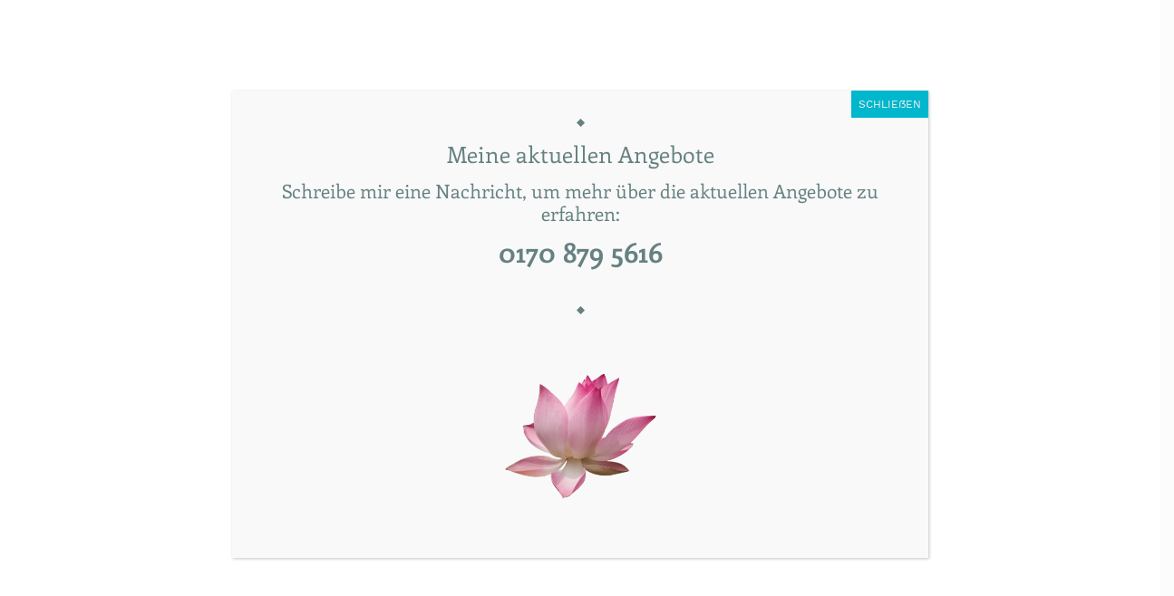

--- FILE ---
content_type: text/css
request_url: https://www.yoga-fuer-leib-und-seele.de/wp-content/themes/betheme-child/css/global.css
body_size: 4620
content:
@font-face{font-family:'Lato';font-style:normal;font-weight:100;src:url('../fonts/lato-v14-latin-100.eot');src:local('Lato Hairline'), local('Lato-Hairline'), url('../fonts/lato-v14-latin-100.eot?#iefix') format('embedded-opentype'), url('../fonts/lato-v14-latin-100.woff2') format('woff2'), url('../fonts/lato-v14-latin-100.woff') format('woff'), url('../fonts/lato-v14-latin-100.ttf') format('truetype'), url('../fonts/lato-v14-latin-100.svg#Lato') format('svg');}@font-face{font-family:'Lato';font-style:italic;font-weight:100;src:url('../fonts/lato-v14-latin-100italic.eot');src:local('Lato Hairline Italic'), local('Lato-HairlineItalic'), url('../fonts/lato-v14-latin-100italic.eot?#iefix') format('embedded-opentype'), url('../fonts/lato-v14-latin-100italic.woff2') format('woff2'), url('../fonts/lato-v14-latin-100italic.woff') format('woff'), url('../fonts/lato-v14-latin-100italic.ttf') format('truetype'), url('../fonts/lato-v14-latin-100italic.svg#Lato') format('svg');}@font-face{font-family:'Lato';font-style:italic;font-weight:300;src:url('../fonts/lato-v14-latin-300italic.eot');src:local('Lato Light Italic'), local('Lato-LightItalic'), url('../fonts/lato-v14-latin-300italic.eot?#iefix') format('embedded-opentype'), url('../fonts/lato-v14-latin-300italic.woff2') format('woff2'), url('../fonts/lato-v14-latin-300italic.woff') format('woff'), url('../fonts/lato-v14-latin-300italic.ttf') format('truetype'), url('../fonts/lato-v14-latin-300italic.svg#Lato') format('svg');}@font-face{font-family:'Lato';font-style:normal;font-weight:400;src:url('../fonts/lato-v14-latin-regular.eot');src:local('Lato Regular'), local('Lato-Regular'), url('../fonts/lato-v14-latin-regular.eot?#iefix') format('embedded-opentype'), url('../fonts/lato-v14-latin-regular.woff2') format('woff2'), url('../fonts/lato-v14-latin-regular.woff') format('woff'), url('../fonts/lato-v14-latin-regular.ttf') format('truetype'), url('../fonts/lato-v14-latin-regular.svg#Lato') format('svg');}@font-face{font-family:'Lato';font-style:normal;font-weight:300;src:url('../fonts/lato-v14-latin-300.eot');src:local('Lato Light'), local('Lato-Light'), url('../fonts/lato-v14-latin-300.eot?#iefix') format('embedded-opentype'), url('../fonts/lato-v14-latin-300.woff2') format('woff2'), url('../fonts/lato-v14-latin-300.woff') format('woff'), url('../fonts/lato-v14-latin-300.ttf') format('truetype'), url('../fonts/lato-v14-latin-300.svg#Lato') format('svg');}@font-face{font-family:'Lato';font-style:italic;font-weight:400;src:url('../fonts/lato-v14-latin-italic.eot');src:local('Lato Italic'), local('Lato-Italic'), url('../fonts/lato-v14-latin-italic.eot?#iefix') format('embedded-opentype'), url('../fonts/lato-v14-latin-italic.woff2') format('woff2'), url('../fonts/lato-v14-latin-italic.woff') format('woff'), url('../fonts/lato-v14-latin-italic.ttf') format('truetype'), url('../fonts/lato-v14-latin-italic.svg#Lato') format('svg');}@font-face{font-family:'Lato';font-style:italic;font-weight:700;src:url('../fonts/lato-v14-latin-700italic.eot');src:local('Lato Bold Italic'), local('Lato-BoldItalic'), url('../fonts/lato-v14-latin-700italic.eot?#iefix') format('embedded-opentype'), url('../fonts/lato-v14-latin-700italic.woff2') format('woff2'), url('../fonts/lato-v14-latin-700italic.woff') format('woff'), url('../fonts/lato-v14-latin-700italic.ttf') format('truetype'), url('../fonts/lato-v14-latin-700italic.svg#Lato') format('svg');}@font-face{font-family:'Lato';font-style:normal;font-weight:700;src:url('../fonts/lato-v14-latin-700.eot');src:local('Lato Bold'), local('Lato-Bold'), url('../fonts/lato-v14-latin-700.eot?#iefix') format('embedded-opentype'), url('../fonts/lato-v14-latin-700.woff2') format('woff2'), url('../fonts/lato-v14-latin-700.woff') format('woff'), url('../fonts/lato-v14-latin-700.ttf') format('truetype'), url('../fonts/lato-v14-latin-700.svg#Lato') format('svg');}@font-face{font-family:'Lato';font-style:normal;font-weight:900;src:url('../fonts/lato-v14-latin-900.eot');src:local('Lato Black'), local('Lato-Black'), url('../fonts/lato-v14-latin-900.eot?#iefix') format('embedded-opentype'), url('../fonts/lato-v14-latin-900.woff2') format('woff2'), url('../fonts/lato-v14-latin-900.woff') format('woff'), url('../fonts/lato-v14-latin-900.ttf') format('truetype'), url('../fonts/lato-v14-latin-900.svg#Lato') format('svg');}@font-face{font-family:'Lato';font-style:italic;font-weight:900;src:url('../fonts/lato-v14-latin-900italic.eot');src:local('Lato Black Italic'), local('Lato-BlackItalic'), url('../fonts/lato-v14-latin-900italic.eot?#iefix') format('embedded-opentype'), url('../fonts/lato-v14-latin-900italic.woff2') format('woff2'), url('../fonts/lato-v14-latin-900italic.woff') format('woff'), url('../fonts/lato-v14-latin-900italic.ttf') format('truetype'), url('../fonts/lato-v14-latin-900italic.svg#Lato') format('svg');}@font-face{font-family:'Enriqueta';font-style:normal;font-weight:400;src:url('../fonts/enriqueta-v6-latin-regular.eot');src:local('Enriqueta-Regular'), url('../fonts/enriqueta-v6-latin-regular.eot?#iefix') format('embedded-opentype'), url('../fonts/enriqueta-v6-latin-regular.woff2') format('woff2'), url('../fonts/enriqueta-v6-latin-regular.woff') format('woff'), url('../fonts/enriqueta-v6-latin-regular.ttf') format('truetype'), url('../fonts/enriqueta-v6-latin-regular.svg#Enriqueta') format('svg');}@font-face{font-family:'Enriqueta';font-style:normal;font-weight:700;src:url('../fonts/enriqueta-v6-latin-700.eot');src:local('Enriqueta-Bold'), url('../fonts/enriqueta-v6-latin-700.eot?#iefix') format('embedded-opentype'), url('../fonts/enriqueta-v6-latin-700.woff2') format('woff2'), url('../fonts/enriqueta-v6-latin-700.woff') format('woff'), url('../fonts/enriqueta-v6-latin-700.ttf') format('truetype'), url('../fonts/enriqueta-v6-latin-700.svg#Enriqueta') format('svg');}@font-face{font-family:'Montserrat';font-style:normal;font-weight:100;src:url('../fonts/montserrat-v12-latin-100.eot');src:local('Montserrat Thin'), local('Montserrat-Thin'), url('../fonts/montserrat-v12-latin-100.eot?#iefix') format('embedded-opentype'), url('../fonts/montserrat-v12-latin-100.woff2') format('woff2'), url('../fonts/montserrat-v12-latin-100.woff') format('woff'), url('../fonts/montserrat-v12-latin-100.ttf') format('truetype'), url('../fonts/montserrat-v12-latin-100.svg#Montserrat') format('svg');}@font-face{font-family:'Montserrat';font-style:italic;font-weight:100;src:url('../fonts/montserrat-v12-latin-100italic.eot');src:local('Montserrat Thin Italic'), local('Montserrat-ThinItalic'), url('../fonts/montserrat-v12-latin-100italic.eot?#iefix') format('embedded-opentype'), url('../fonts/montserrat-v12-latin-100italic.woff2') format('woff2'), url('../fonts/montserrat-v12-latin-100italic.woff') format('woff'), url('../fonts/montserrat-v12-latin-100italic.ttf') format('truetype'), url('../fonts/montserrat-v12-latin-100italic.svg#Montserrat') format('svg');}@font-face{font-family:'Montserrat';font-style:normal;font-weight:200;src:url('../fonts/montserrat-v12-latin-200.eot');src:local('Montserrat ExtraLight'), local('Montserrat-ExtraLight'), url('../fonts/montserrat-v12-latin-200.eot?#iefix') format('embedded-opentype'), url('../fonts/montserrat-v12-latin-200.woff2') format('woff2'), url('../fonts/montserrat-v12-latin-200.woff') format('woff'), url('../fonts/montserrat-v12-latin-200.ttf') format('truetype'), url('../fonts/montserrat-v12-latin-200.svg#Montserrat') format('svg');}@font-face{font-family:'Montserrat';font-style:normal;font-weight:300;src:url('../fonts/montserrat-v12-latin-300.eot');src:local('Montserrat Light'), local('Montserrat-Light'), url('../fonts/montserrat-v12-latin-300.eot?#iefix') format('embedded-opentype'), url('../fonts/montserrat-v12-latin-300.woff2') format('woff2'), url('../fonts/montserrat-v12-latin-300.woff') format('woff'), url('../fonts/montserrat-v12-latin-300.ttf') format('truetype'), url('../fonts/montserrat-v12-latin-300.svg#Montserrat') format('svg');}@font-face{font-family:'Montserrat';font-style:italic;font-weight:200;src:url('../fonts/montserrat-v12-latin-200italic.eot');src:local('Montserrat ExtraLight Italic'), local('Montserrat-ExtraLightItalic'), url('../fonts/montserrat-v12-latin-200italic.eot?#iefix') format('embedded-opentype'), url('../fonts/montserrat-v12-latin-200italic.woff2') format('woff2'), url('../fonts/montserrat-v12-latin-200italic.woff') format('woff'), url('../fonts/montserrat-v12-latin-200italic.ttf') format('truetype'), url('../fonts/montserrat-v12-latin-200italic.svg#Montserrat') format('svg');}@font-face{font-family:'Montserrat';font-style:italic;font-weight:300;src:url('../fonts/montserrat-v12-latin-300italic.eot');src:local('Montserrat Light Italic'), local('Montserrat-LightItalic'), url('../fonts/montserrat-v12-latin-300italic.eot?#iefix') format('embedded-opentype'), url('../fonts/montserrat-v12-latin-300italic.woff2') format('woff2'), url('../fonts/montserrat-v12-latin-300italic.woff') format('woff'), url('../fonts/montserrat-v12-latin-300italic.ttf') format('truetype'), url('../fonts/montserrat-v12-latin-300italic.svg#Montserrat') format('svg');}@font-face{font-family:'Montserrat';font-style:normal;font-weight:400;src:url('../fonts/montserrat-v12-latin-regular.eot');src:local('Montserrat Regular'), local('Montserrat-Regular'), url('../fonts/montserrat-v12-latin-regular.eot?#iefix') format('embedded-opentype'), url('../fonts/montserrat-v12-latin-regular.woff2') format('woff2'), url('../fonts/montserrat-v12-latin-regular.woff') format('woff'), url('../fonts/montserrat-v12-latin-regular.ttf') format('truetype'), url('../fonts/montserrat-v12-latin-regular.svg#Montserrat') format('svg');}@font-face{font-family:'Montserrat';font-style:italic;font-weight:400;src:url('../fonts/montserrat-v12-latin-italic.eot');src:local('Montserrat Italic'), local('Montserrat-Italic'), url('../fonts/montserrat-v12-latin-italic.eot?#iefix') format('embedded-opentype'), url('../fonts/montserrat-v12-latin-italic.woff2') format('woff2'), url('../fonts/montserrat-v12-latin-italic.woff') format('woff'), url('../fonts/montserrat-v12-latin-italic.ttf') format('truetype'), url('../fonts/montserrat-v12-latin-italic.svg#Montserrat') format('svg');}@font-face{font-family:'Montserrat';font-style:normal;font-weight:500;src:url('../fonts/montserrat-v12-latin-500.eot');src:local('Montserrat Medium'), local('Montserrat-Medium'), url('../fonts/montserrat-v12-latin-500.eot?#iefix') format('embedded-opentype'), url('../fonts/montserrat-v12-latin-500.woff2') format('woff2'), url('../fonts/montserrat-v12-latin-500.woff') format('woff'), url('../fonts/montserrat-v12-latin-500.ttf') format('truetype'), url('../fonts/montserrat-v12-latin-500.svg#Montserrat') format('svg');}@font-face{font-family:'Montserrat';font-style:italic;font-weight:500;src:url('../fonts/montserrat-v12-latin-500italic.eot');src:local('Montserrat Medium Italic'), local('Montserrat-MediumItalic'), url('../fonts/montserrat-v12-latin-500italic.eot?#iefix') format('embedded-opentype'), url('../fonts/montserrat-v12-latin-500italic.woff2') format('woff2'), url('../fonts/montserrat-v12-latin-500italic.woff') format('woff'), url('../fonts/montserrat-v12-latin-500italic.ttf') format('truetype'), url('../fonts/montserrat-v12-latin-500italic.svg#Montserrat') format('svg');}@font-face{font-family:'Montserrat';font-style:normal;font-weight:600;src:url('../fonts/montserrat-v12-latin-600.eot');src:local('Montserrat SemiBold'), local('Montserrat-SemiBold'), url('../fonts/montserrat-v12-latin-600.eot?#iefix') format('embedded-opentype'), url('../fonts/montserrat-v12-latin-600.woff2') format('woff2'), url('../fonts/montserrat-v12-latin-600.woff') format('woff'), url('../fonts/montserrat-v12-latin-600.ttf') format('truetype'), url('../fonts/montserrat-v12-latin-600.svg#Montserrat') format('svg');}@font-face{font-family:'Montserrat';font-style:italic;font-weight:600;src:url('../fonts/montserrat-v12-latin-600italic.eot');src:local('Montserrat SemiBold Italic'), local('Montserrat-SemiBoldItalic'), url('../fonts/montserrat-v12-latin-600italic.eot?#iefix') format('embedded-opentype'), url('../fonts/montserrat-v12-latin-600italic.woff2') format('woff2'), url('../fonts/montserrat-v12-latin-600italic.woff') format('woff'), url('../fonts/montserrat-v12-latin-600italic.ttf') format('truetype'), url('../fonts/montserrat-v12-latin-600italic.svg#Montserrat') format('svg');}@font-face{font-family:'Montserrat';font-style:normal;font-weight:700;src:url('../fonts/montserrat-v12-latin-700.eot');src:local('Montserrat Bold'), local('Montserrat-Bold'), url('../fonts/montserrat-v12-latin-700.eot?#iefix') format('embedded-opentype'), url('../fonts/montserrat-v12-latin-700.woff2') format('woff2'), url('../fonts/montserrat-v12-latin-700.woff') format('woff'), url('../fonts/montserrat-v12-latin-700.ttf') format('truetype'), url('../fonts/montserrat-v12-latin-700.svg#Montserrat') format('svg');}@font-face{font-family:'Montserrat';font-style:italic;font-weight:700;src:url('../fonts/montserrat-v12-latin-700italic.eot');src:local('Montserrat Bold Italic'), local('Montserrat-BoldItalic'), url('../fonts/montserrat-v12-latin-700italic.eot?#iefix') format('embedded-opentype'), url('../fonts/montserrat-v12-latin-700italic.woff2') format('woff2'), url('../fonts/montserrat-v12-latin-700italic.woff') format('woff'), url('../fonts/montserrat-v12-latin-700italic.ttf') format('truetype'), url('../fonts/montserrat-v12-latin-700italic.svg#Montserrat') format('svg');}@font-face{font-family:'Montserrat';font-style:normal;font-weight:800;src:url('../fonts/montserrat-v12-latin-800.eot');src:local('Montserrat ExtraBold'), local('Montserrat-ExtraBold'), url('../fonts/montserrat-v12-latin-800.eot?#iefix') format('embedded-opentype'), url('../fonts/montserrat-v12-latin-800.woff2') format('woff2'), url('../fonts/montserrat-v12-latin-800.woff') format('woff'), url('../fonts/montserrat-v12-latin-800.ttf') format('truetype'), url('../fonts/montserrat-v12-latin-800.svg#Montserrat') format('svg');}@font-face{font-family:'Montserrat';font-style:normal;font-weight:900;src:url('../fonts/montserrat-v12-latin-900.eot');src:local('Montserrat Black'), local('Montserrat-Black'), url('../fonts/montserrat-v12-latin-900.eot?#iefix') format('embedded-opentype'), url('../fonts/montserrat-v12-latin-900.woff2') format('woff2'), url('../fonts/montserrat-v12-latin-900.woff') format('woff'), url('../fonts/montserrat-v12-latin-900.ttf') format('truetype'), url('../fonts/montserrat-v12-latin-900.svg#Montserrat') format('svg');}@font-face{font-family:'Montserrat';font-style:italic;font-weight:900;src:url('../fonts/montserrat-v12-latin-900italic.eot');src:local('Montserrat Black Italic'), local('Montserrat-BlackItalic'), url('../fonts/montserrat-v12-latin-900italic.eot?#iefix') format('embedded-opentype'), url('../fonts/montserrat-v12-latin-900italic.woff2') format('woff2'), url('../fonts/montserrat-v12-latin-900italic.woff') format('woff'), url('../fonts/montserrat-v12-latin-900italic.ttf') format('truetype'), url('../fonts/montserrat-v12-latin-900italic.svg#Montserrat') format('svg');}@font-face{font-family:'Montserrat';font-style:italic;font-weight:800;src:url('../fonts/montserrat-v12-latin-800italic.eot');src:local('Montserrat ExtraBold Italic'), local('Montserrat-ExtraBoldItalic'), url('../fonts/montserrat-v12-latin-800italic.eot?#iefix') format('embedded-opentype'), url('../fonts/montserrat-v12-latin-800italic.woff2') format('woff2'), url('../fonts/montserrat-v12-latin-800italic.woff') format('woff'), url('../fonts/montserrat-v12-latin-800italic.ttf') format('truetype'), url('../fonts/montserrat-v12-latin-800italic.svg#Montserrat') format('svg');}@font-face{font-family:'Work Sans';font-style:normal;font-weight:100;src:url('../fonts/work-sans-v4-latin-100.eot');src:local('Work Sans Thin'), local('WorkSans-Thin'), url('../fonts/work-sans-v4-latin-100.eot?#iefix') format('embedded-opentype'), url('../fonts/work-sans-v4-latin-100.woff2') format('woff2'), url('../fonts/work-sans-v4-latin-100.woff') format('woff'), url('../fonts/work-sans-v4-latin-100.ttf') format('truetype'), url('../fonts/work-sans-v4-latin-100.svg#WorkSans') format('svg');}@font-face{font-family:'Work Sans';font-style:normal;font-weight:200;src:url('../fonts/work-sans-v4-latin-200.eot');src:local('Work Sans ExtraLight'), local('WorkSans-ExtraLight'), url('../fonts/work-sans-v4-latin-200.eot?#iefix') format('embedded-opentype'), url('../fonts/work-sans-v4-latin-200.woff2') format('woff2'), url('../fonts/work-sans-v4-latin-200.woff') format('woff'), url('../fonts/work-sans-v4-latin-200.ttf') format('truetype'), url('../fonts/work-sans-v4-latin-200.svg#WorkSans') format('svg');}@font-face{font-family:'Work Sans';font-style:normal;font-weight:300;src:url('../fonts/work-sans-v4-latin-300.eot');src:local('Work Sans Light'), local('WorkSans-Light'), url('../fonts/work-sans-v4-latin-300.eot?#iefix') format('embedded-opentype'), url('../fonts/work-sans-v4-latin-300.woff2') format('woff2'), url('../fonts/work-sans-v4-latin-300.woff') format('woff'), url('../fonts/work-sans-v4-latin-300.ttf') format('truetype'), url('../fonts/work-sans-v4-latin-300.svg#WorkSans') format('svg');}@font-face{font-family:'Work Sans';font-style:normal;font-weight:400;src:url('../fonts/work-sans-v4-latin-regular.eot');src:local('Work Sans'), local('WorkSans-Regular'), url('../fonts/work-sans-v4-latin-regular.eot?#iefix') format('embedded-opentype'), url('../fonts/work-sans-v4-latin-regular.woff2') format('woff2'), url('../fonts/work-sans-v4-latin-regular.woff') format('woff'), url('../fonts/work-sans-v4-latin-regular.ttf') format('truetype'), url('../fonts/work-sans-v4-latin-regular.svg#WorkSans') format('svg');}@font-face{font-family:'Work Sans';font-style:normal;font-weight:500;src:url('../fonts/work-sans-v4-latin-500.eot');src:local('Work Sans Medium'), local('WorkSans-Medium'), url('../fonts/work-sans-v4-latin-500.eot?#iefix') format('embedded-opentype'), url('../fonts/work-sans-v4-latin-500.woff2') format('woff2'), url('../fonts/work-sans-v4-latin-500.woff') format('woff'), url('../fonts/work-sans-v4-latin-500.ttf') format('truetype'), url('../fonts/work-sans-v4-latin-500.svg#WorkSans') format('svg');}@font-face{font-family:'Work Sans';font-style:normal;font-weight:600;src:url('../fonts/work-sans-v4-latin-600.eot');src:local('Work Sans SemiBold'), local('WorkSans-SemiBold'), url('../fonts/work-sans-v4-latin-600.eot?#iefix') format('embedded-opentype'), url('../fonts/work-sans-v4-latin-600.woff2') format('woff2'), url('../fonts/work-sans-v4-latin-600.woff') format('woff'), url('../fonts/work-sans-v4-latin-600.ttf') format('truetype'), url('../fonts/work-sans-v4-latin-600.svg#WorkSans') format('svg');}@font-face{font-family:'Work Sans';font-style:normal;font-weight:700;src:url('../fonts/work-sans-v4-latin-700.eot');src:local('Work Sans Bold'), local('WorkSans-Bold'), url('../fonts/work-sans-v4-latin-700.eot?#iefix') format('embedded-opentype'), url('../fonts/work-sans-v4-latin-700.woff2') format('woff2'), url('../fonts/work-sans-v4-latin-700.woff') format('woff'), url('../fonts/work-sans-v4-latin-700.ttf') format('truetype'), url('../fonts/work-sans-v4-latin-700.svg#WorkSans') format('svg');}@font-face{font-family:'Work Sans';font-style:normal;font-weight:800;src:url('../fonts/work-sans-v4-latin-800.eot');src:local('Work Sans ExtraBold'), local('WorkSans-ExtraBold'), url('../fonts/work-sans-v4-latin-800.eot?#iefix') format('embedded-opentype'), url('../fonts/work-sans-v4-latin-800.woff2') format('woff2'), url('../fonts/work-sans-v4-latin-800.woff') format('woff'), url('../fonts/work-sans-v4-latin-800.ttf') format('truetype'), url('../fonts/work-sans-v4-latin-800.svg#WorkSans') format('svg');}@font-face{font-family:'Work Sans';font-style:normal;font-weight:900;src:url('../fonts/work-sans-v4-latin-900.eot');src:local('Work Sans Black'), local('WorkSans-Black'), url('../fonts/work-sans-v4-latin-900.eot?#iefix') format('embedded-opentype'), url('../fonts/work-sans-v4-latin-900.woff2') format('woff2'), url('../fonts/work-sans-v4-latin-900.woff') format('woff'), url('../fonts/work-sans-v4-latin-900.ttf') format('truetype'), url('../fonts/work-sans-v4-latin-900.svg#WorkSans') format('svg');}.section-border-bottom{border-bottom:1px solid rgba(0, 0, 0, 0.1)}.dark-text-shadow{text-shadow:1px 1px 0 rgba(0, 0, 0, 0.15)}.offer .offer_li .desc_wrapper .title h3{font-family:'Work Sans', -apple-system, BlinkMacSystemFont, 'Segoe UI', Roboto, Oxygen, Ubuntu, Cantarell, 'Open Sans', 'Helvetica Neue', sans-serif}.newsletter_form > input[type='email']{display:inline-block;margin-right:10px;width:400px}#Top_bar{background-color:rgba(103, 129, 129, 0.6) !important}#Top_bar .menu > li > a span:not(.description){padding:0 5px;margin:0 6px;border:0}#Top_bar #logo img{max-height:75%;vertical-align:bottom}#slide-1-layer-2{letter-spacing:10px !important}.slider1-text{font-family:'Enriqueta', serif !important}.referenz-text,.referenz-text-smlxl div,.referenz-text-smlxl div{font-family:'Enriqueta', serif !important}#menu > ul > li > a,.action_button,#overlay-menu ul li a{font-family:'Enriqueta', serif !important}body{font-family:'Work Sans', -apple-system, BlinkMacSystemFont, 'Segoe UI', Roboto, Oxygen, Ubuntu, Cantarell, 'Open Sans', 'Helvetica Neue', sans-serif !important}h1,h2,h3,h4,.text-logo #logo{font-family:'Enriqueta', serif !important}#text-3 h4,#text-3 h5,#text-4 h4,#text-5 h4{font-size:15px;font-weight:700;margin-bottom:30px;letter-spacing:1px}.textwidget p{line-height:2.25;margin-bottom:25px}h2{margin-bottom:45px}a:hover{text-decoration:none}.divider-yoga hr{background-color:#abbcbc;color:#abbcbc}.get-more{color:#678181;text-transform:uppercase;font-weight:500;letter-spacing:1.5px;display:block}h3{color:#678181}h3.h3-custom{font-size:38px;line-height:1.3;margin-bottom:30px}ul.list-custom{margin-left:0;list-style:none !important;list-style-type:none !important;margin-bottom:30px}.column_column ul li,.column_helper ul li,.column_visual ul li,.mfn-acc ul li,.ui-tabs-panel ul li,.the_content_wrapper ul li{list-style:none}ul.list-custom li{padding-left:20px;background-image:url('/wp-content/uploads/2016/10/list-custom-icon.png');background-repeat:no-repeat;background-position:left 6px;background-size:10px auto}ul.list-custom li:last-child{margin-bottom:0}ul.list-custom li span,p span{font-weight:500;color:#678181}span.highlight-yoga{color:#678181;font-size:24px;font-family:'Enriqueta', serif;margin-bottom:30px;display:block;line-height:1.5}.referenzen{margin-top:-10px}table th,table td{text-align:left}table,table > *,table th,table tr:first-child td,table td,table tr,thead,table tr:nth-child(2n) td{background-color:#f9f1e8 !important;background-image:none !important;box-shadow:none !important;border:0 none;box-sizing:border-box !important;padding-left:0}tbody tr{border-bottom:1px solid #a05c08}tbody tr:last-child{border:0 none}thead tr th{font-weight:500;color:#242424;width:25%}footer span.contact{color:#fafafa}#Footer .footer_action{background-color:transparent}#Footer .footer_action .one.column{width:100%}#Footer .footer_action .one{text-align:left;font-size:24px;line-height:1.5;font-weight:400;margin-bottom:0;padding-top:75px}.yoga-right-overlay{box-shadow:130px 0px 0px 0px #f0f3f3}.yoga-column .column_attr{padding:30px 0 30px 0}@media only screen and (min-width:960px){.yoga-column .column_attr{padding-left:60px}}.yoga-imgs{margin-bottom:30px}.yoga-lady-section{background-color:#f0f3f3}@media only screen and (min-width:960px){.yoga-lady-section{background-image:url('/wp-content/uploads/2016/12/touching-quote.jpg');background-position:left center;background-repeat:no-repeat;background-size:auto 100%}}#Footer{background-image:url('/wp-content/uploads/2016/10/bg-footer-mobile-neu.jpg');background-position:center top;background-repeat:no-repeat}@media only screen and (min-width:768px){#Footer{background-image:url('/wp-content/uploads/2016/10/bg-footer-neu.jpg');background-position:center center;background-repeat:no-repeat}}.responsive-slide div:nth-child(2){top:50% !important;transform:translateY(-50%);margin-top:-120px}.responsive-slide img{max-width:140px !important;height:auto !important}.responsive-slide div:nth-child(3){top:50% !important;transform:translateY(-50%);margin-top:15px}.responsive-slide div:nth-child(3) .slider1-bar{min-width:180px !important;max-width:180px !important}.responsive-slide div:nth-child(4){top:50% !important;transform:translateY(-50%);margin-top:30px}.responsive-slide div:nth-child(4) .slider1-text{font-size:21px !important;line-height:2 !important;letter-spacing:2px !important}@media only screen and (min-width:768px){.responsive-slide div:nth-child(4){margin-top:45px}.responsive-slide div:nth-child(4) .slider1-text{font-size:24px !important;line-height:1.75 !important}}@media only screen and (min-width:778px){.responsive-slide div:nth-child(2){margin-top:-90px}.responsive-slide div:nth-child(3){margin-top:45px}.responsive-slide div:nth-child(3) .slider1-bar{min-width:220px !important;max-width:220px !important}.responsive-slide div:nth-child(4){margin-top:7.25%}.responsive-slide div:nth-child(4) .slider1-text{font-size:24px !important}}@media only screen and (min-width:960px){.responsive-slide div:nth-child(2){margin-top:-115px}.responsive-slide img{max-width:160px !important;height:auto !important}.responsive-slide div:nth-child(3){margin-top:45px}.responsive-slide div:nth-child(3) .slider1-bar{min-width:220px !important;max-width:220px !important}.responsive-slide div:nth-child(4){margin-top:7%}.responsive-slide div:nth-child(4) .slider1-text{letter-spacing:5px !important}}@media only screen and (min-width:1024px){.responsive-slide div:nth-child(2){margin-top:-135px}.responsive-slide img{max-width:180px !important;height:auto !important}.responsive-slide div:nth-child(3){margin-top:45px}.responsive-slide div:nth-child(3) .slider1-bar{min-width:220px !important;max-width:220px !important}.responsive-slide div:nth-child(4){margin-top:75px}.responsive-slide div:nth-child(4) .slider1-text{font-size:28px !important}}@media only screen and (min-width:1366px){.responsive-slide div:nth-child(2){margin-top:-175px}.responsive-slide img{max-width:220px !important;height:auto !important}.responsive-slide div:nth-child(3){margin-top:75px}.responsive-slide div:nth-child(3) .slider1-bar{min-width:240px !important;max-width:240px !important}.responsive-slide div:nth-child(4){margin-top:135px}.responsive-slide div:nth-child(4) .slider1-text{font-size:28px !important}}@media only screen and (min-width:1600px){.responsive-slide div:nth-child(2){margin-top:-190px}.responsive-slide img{max-width:240px !important;height:auto !important}.responsive-slide div:nth-child(3) .slider1-bar{min-width:360px !important;max-width:360px !important}.responsive-slide div:nth-child(4) .slider1-text{letter-spacing:10px !important}}.responsive-slider2--slide1 div:nth-child(2) .referenz-text,.responsive-slider2--slide1 div:nth-child(2) .referenz-text div{font-size:15px !important;line-height:1.5 !important}.responsive-slider2--slide1 div:nth-child(3){transform:translateY(-50%)}.responsive-slider2--slide1 div:nth-child(3) img{width:64px !important;height:auto}@media only screen and (min-width:480px){.responsive-slider2--slide1 div:nth-child(3){margin-top:18%}.responsive-slider2--slide1 div:nth-child(4) .referenz-text-smlxl div{font-size:18px !important;line-height:1.5 !important}}@media only screen and (min-width:768px){.responsive-slider2--slide1 div:nth-child(3){margin-top:12%}.responsive-slider2--slide1 div:nth-child(3) .static-logo img{width:114px !important;height:auto !important}.responsive-slider2--slide1 div:nth-child(4){margin-top:-15px}.responsive-slider2--slide1 div:nth-child(4) .referenz-text-smlxl div{font-size:22px !important;line-height:1.5 !important}}@media only screen and (min-width:778px){.responsive-slider2--slide1 div:nth-child(3){margin-top:10%}}@media only screen and (min-width:1024px){.responsive-slider2--slide1 div:nth-child(3){margin-top:9%}.responsive-slider2--slide1 div:nth-child(3) .static-logo img{width:128px !important;height:auto !important}}@media only screen and (min-width:1366px){.responsive-slider2--slide1 div:nth-child(4){margin-top:-15px}.responsive-slider2--slide1 div:nth-child(4) .referenz-text-smlxl div{font-size:28px !important;line-height:1.5 !important}}@media only screen and (min-width:1900px){.responsive-slider2--slide1 div:nth-child(3){margin-top:9%}.responsive-slider2--slide1 div:nth-child(3) .static-logo img{width:200px !important;height:auto !important}.responsive-slider2--slide1 div:nth-child(4){margin-top:-135px}.responsive-slider2--slide1 div:nth-child(4) .referenz-text-smlxl div{font-size:34px !important;line-height:1.5 !important}}.three-image img{max-width:70% !important}.buddha img{max-width:50% !important}.mcb-wrap-inner,.mcb-wrap-inner *{box-sizing:border-box !important}.mcb-wrap-inner p:last-child{margin-bottom:0}.text-col h2,.text-col a{text-align:center}.text-col{padding:15px;margin-bottom:30px !important}@media only screen and (min-width:768px){.text-col{padding:60px;margin-bottom:0 !important}}#Subheader,#Subheader *{box-sizing:border-box}#Subheader{position:absolute;top:50%;left:50%;transform:translateX(-50%);background-color:transparent}#Subheader::after{background-image:none}#Subheader h1.title{text-align:center;color:#fff;position:relative}#Subheader::before,#Subheader::after{position:absolute;top:50%;transform:translateY(-50%);width:50px;height:2px;background-color:#fff;content:' '}#Subheader::before{left:-65px}#Subheader::after{left:initial;right:-65px}.graphic-tile{display:none;opacity:0}@media only screen and (min-width:768px){.graphic-tile{display:initial;opacity:1}}@media only screen and (min-width:768px){.ornament-mobile{display:none;opacity:0}}#Subheader .section_wrapper,#Subheader .container,#Subheader .four.columns .widget-area{max-width:100% !important}.bg-image{background-size:cover;background-repeat:no-repeat;background-position:center center;position:relative}.bg-image::after{position:absolute;width:100%;height:100%;top:0;bottom:0;left:0;right:0;background-color:transparent;content:' ';box-shadow:inset 0px 0px 0px 15px rgba(255, 255, 255, 0.15)}.yoga-stil-1{background-image:url('/wp-content/uploads/2018/10/yoga-1280w.jpg')}.yoga-stil-2{background-image:url('/wp-content/uploads/2016/12/yoga-stil-2.jpg')}.yoga-stil-3{background-image:url('/wp-content/uploads/2016/10/yoga-stil-3.jpg')}.yoga-bad-steben-1{background-image:url('/wp-content/uploads/2016/11/yoga-bad-steben-1.jpg')}.yoga-bad-steben-2{background-image:url('/wp-content/uploads/2016/12/yoga-bad-steben-neu.jpg')}.yoga-bad-steben-3{background-image:url('/wp-content/uploads/2016/11/yoga-bad-steben-3.jpg')}.yoga-helmbrechts-1{background-image:url('/wp-content/uploads/2016/12/yoga-helmbrechts-1-neu.jpg')}.yoga-helmbrechts-2{background-image:url('/wp-content/uploads/2016/11/yoga-helmbrechts-2.jpg')}.yoga-on-tour-1{background-image:url('/wp-content/uploads/2016/12/yoga-on-tour-p1.jpg')}.yoga-on-tour-2{background-image:url('/wp-content/uploads/2017/01/referenzen-bg-neu.jpg')}.yoga-etikette-1{background-image:url('/wp-content/uploads/2016/11/yoga-etikette-1.jpg')}.yoga-etikette-2{background-image:url('/wp-content/uploads/2016/11/yoga-etikette-2.jpg')}.yoga-etikette-3{background-image:url('/wp-content/uploads/2016/11/yoga-etikette-3.jpg')}.yoga-etikette-4{background-image:url('/wp-content/uploads/2016/11/yoga-etikette-4.jpg')}.vita-1{background-image:url('/wp-content/uploads/2016/11/vita-1.jpg')}.vita-2{background-image:url('/wp-content/uploads/2016/12/india.jpg')}.vita-3{background-image:url('/wp-content/uploads/2016/11/vita-3.jpg')}.op-t{background-image:url('/wp-content/uploads/2016/12/op-tiwari.jpg')}.s-t{background-image:url('/wp-content/uploads/2016/12/sri-sudhier-tiwari.jpg')}.lady-image{background-size:cover;background-repeat:no-repeat;background-position:center center;position:relative;background-image:url('/wp-content/uploads/2016/12/touching-quote.jpg')}.vc_column-inner,.vc_column-inner *,.vc_column-inner > *{box-sizing:border-box}.txt-clmn{padding:15px}@media only screen and (min-width:768px){.txt-clmn{padding:30px}}@media only screen and (min-width:960px){.txt-clmn{padding:60px}}@media only screen and (min-width:1366px){.txt-clmn{padding:75px}}.vc_single_image-wrapper{margin-bottom:15px !important}body:not(.template-slider) #Header_wrapper{background-position:center center !important}.wpb_wrapper .wpcf7-form{width:100%}.wpcf7-submit{transition:0.4s ease all}.wpcf7-submit:hover,.wpcf7-submit:focus{background-color:#576d6d;transition:0.4s ease all}body:not(.template-slider):not(.header-simple) #Header{background-position:center top;min-height:200px}@media screen and (min-width:640px){body:not(.template-slider):not(.header-simple) #Header{min-height:324px}}.dasich{text-transform:uppercase;color:#242424;font-weight:400;font-style:normal}.headline_custom--styler{position:relative}.headline_custom--styler::before,.headline_custom--styler::after{background-color:#678181;height:18px;content:'';position:absolute;top:50%;transform:translateY(-30%);width:3px}.headline_custom--styler::before{left:-15px}.headline_custom--styler::after{right:-17px !important}.pdf-preview figure{position:relative;transition:all 1.6s}.pdf-preview figure::after{opacity:0;transition:all 1.6s}.pdf-preview figure:hover::after{content:' ';top:50%;left:50%;position:absolute;z-index:50;background-image:url('/wp-content/uploads/2016/12/pdf-icon.png');background-repeat:no-repeat;width:48px;height:48px;display:block;opacity:1;transform:translate(-50%);transition:all 1.6s}.term-highlight{font-family:'Enriqueta', sans-serif;font-weight:500;font-size:1.05rem;color:#678181}.auf-einen-blick ul,.auf-einen-blick ul li{margin-left:0 !important}.column_column ul,.column_column ol,.column_helper ul,.column_helper ol,.column_visual ul,.column_visual ol,.mfn-acc ul,.mfn-acc ol,.ui-tabs-panel ul,.ui-tabs-panel ol,.the_content_wrapper ul,.the_content_wrapper ol{margin:0 !important}.auf-einen-blick ol{margin-left:1.25rem !important}.auf-einen-blick,.auf-einen-blick .wpb_text_column.wpb_content_element{margin-bottom:0 !important}.yoga-listen ul{margin-bottom:30px !important}.umwelt .vc_column-inner{margin-bottom:30px !important}body.page-id-341 #Header_wrapper{background-position:center top !important}.custom-table{padding:15px !important;background-color:#f9f1e8}.txt-clmn .wpb_wrapper ol{margin-left:1rem !important}.headline-path{font-family:'Enriqueta', sans-serif;color:#678181}.embed-container{position:relative;padding-bottom:56.25%;height:0;overflow:hidden;max-width:100%}.embed-container iframe,.embed-container object,.embed-container embed{position:absolute;top:0;left:0;width:100%;height:100%}body:not(.home) h3{font-family:'Montserrat', sans-serif !important}#back_to_top{width:initial !important}#back_to_top,back_to_top > *{box-sizing:border-box !important}@media (max-width:587px){.headline_custom--styler::before,.headline_custom--styler::after{display:none}}#Top_bar .menu > li.current-menu-item > a,#Top_bar .menu > li.current_page_item > a,#Top_bar .menu > li.current-menu-parent > a,#Top_bar .menu > li.current-page-parent > a,#Top_bar .menu > li.current-menu-ancestor > a,#Top_bar .menu > li.current-page-ancestor > a,#Top_bar .menu > li.current_page_ancestor > a,#Top_bar .menu > li.hover > a{color:#e9d1b8 !important}#Top_bar .menu > li a:after{color:#e9d1b8 !important}.link__stundenplan{font-size:1.25rem;padding-top:0.5rem;padding-bottom:0.5rem;display:inline-block}.newsletter-submit{background-color:#668181 !important}.yoga-block{margin-bottom:1rem}.c-modal{padding-top:10px;padding-bottom:10px}.c-modal__headline{font-size:1.2rem;margin-bottom:25px}.c-submenu{text-align:center}.c-submenu ul{font-family:'Enriqueta', sans-serif;font-size:30px;line-height:1;font-weight:300;letter-spacing:0px}.c-submenu ul li{display:inline-block;margin-right:1.5rem;position:relative}.c-submenu ul li:last-child{margin-right:0}.c-submenu ul li:last-child::after{content:none}.c-submenu ul li::after{content:'';display:inline-block;position:absolute;background-color:#678181;height:18px;bottom:0.25rem;width:3px;right:-1.15rem}.c-submenu ul a{transition:0.4s ease all}.c-submenu ul a:hover{opacity:0.7}.c-submenu ul a:focus{text-decoration:underline}.text-center{text-align:center}.content .list-custom{margin-bottom:1rem !important}.content h1{display:inline-block;position:relative;font-size:30px;line-height:30px;font-weight:300;letter-spacing:0px;margin-bottom:45px}.content h1::before,.content h1::after{background-color:#678181;height:18px;content:'';position:absolute;top:50%;transform:translateY(-30%);width:3px}.content h1::before{left:-15px}.content h1::after{right:-17px !important}.content h2{color:#678181;font-size:24px;margin-bottom:15px;display:block;line-height:1.5}.bg-unternehmen-01{background-image:url(/wp-content/uploads/2019/05/yoga-angebot-fuer-unternehmen.jpg)}.bg-unternehmen-02{background-image:url(/wp-content/uploads/2019/05/Yoga-Angebot-fuer-Unternehmen-02.jpg)}.bg-unternehmen-03{background-image:url(/wp-content/uploads/2019/04/ch5k4-thnkds-n4l4-1280w.jpg)}.bg-center-top{background-position:center top}.bg-center{background-position:center center}.py-4{padding-top:1rem;padding-bottom:1rem}.py-16{padding-top:4rem;padding-bottom:4rem}.py-20{padding-top:5rem;padding-bottom:5rem}.py-24{padding-top:6rem;padding-bottom:6rem}.py-32{padding-top:8rem;padding-bottom:8rem}.pt-4{padding-top:1rem}.pt-8{padding-top:2rem}.pt-12{padding-top:3rem}.pt-16{padding-top:4rem}.pb-4{padding-bottom:1rem}.pb-8{padding-bottom:2rem}.pb-12{padding-bottom:3rem}.pb-16{padding-bottom:4rem}.mb-0{margin-bottom:0 !important}@media screen and (min-width:992px){.textcolumn--custom{padding:60px 30px}}@media screen and (min-width:1200px){.textcolumn--custom{padding:60px 0px}}@media screen and (min-width:1440px){.textcolumn--custom{padding:60px}}.modal__body p{font-size:0.875rem}@media screen and (min-width:768px){.modal__body p{font-size:1rem}}.close-wrapper{margin-bottom:0.75rem;text-align:center}.pm-close--custom{font-size:0.875rem;font-weight:700;letter-spacing:0.05em;text-transform:uppercase}